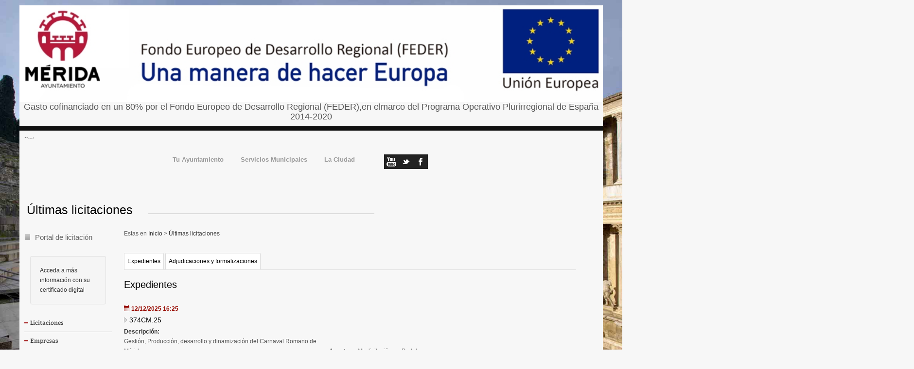

--- FILE ---
content_type: text/html;charset=UTF-8
request_url: https://licitacion.merida.es/licitacion/UltimosExpte.do;jsessionid=09KRVTLk5X8Db1BuMrgp918GnqblL9g6AKo_XrZ2
body_size: 5754
content:














<!DOCTYPE html PUBLIC "-//W3C//DTD XHTML 1.0 Transitional//EN" "http://www.w3.org/TR/xhtml1/DTD/xhtml1-transitional.dtd">
<html xmlns="http://www.w3.org/1999/xhtml" lang="es" xml:lang="es">
<head>
<title>Búsqueda de Licitaciones  -  Licitación Electrónica (11.2.3.14)</title>
<meta http-equiv="Content-Type" content="text/html; charset=UTF-8" />
<meta http-equiv="X-UA-Compatible" content="IE=edge" />
<meta name="viewport" content="width=device-width, initial-scale=1.0" />
 
 <base
  href="https://licitacion.merida.es:443/licitacion/" />
<meta name="keywords" lang="es"
	content="Contratación, Administración Pública, Expedientes" />
<meta http-equiv="Content-Script-type" content="text/javascript" />
<meta http-equiv="Content-Style-type" content="text/css" />
<meta http-equiv="Cache-Control" content="no-cache" />
<meta http-equiv="Pragma" content="no-cache" />
<meta http-equiv="Expires" content="-1" />
<meta name="robots" content="index,follow,all" />
<meta name="description"
	content="Portal de Licitación Pública" />
<meta name="language" content="es" />
<meta name="author" content="Nexus IT" />
<meta name="copyright" content="" />
<meta http-equiv="imagetoolbar" content="false" />
<script type="text/javascript" src="js/jquery-3.6.0.min.js"></script>
<link rel="shortcut icon" href="img/favicon.ico" />
<link rel="icon" href="img/favicon.ico" type="image/x-icon" />
<link rel="icon" type="image/ico" href="img/favicon.ico" />
<link rel="stylesheet" type="text/css" href="css/styles.css" media="all"
	title="Hoja de estilo genérica" />

</head>

<body class="UltimosExpte">



	


		<script src="js/moment.min.js" type="text/javascript"></script>
		<script src="js/moment-timezone.js" type="text/javascript"></script>
		<noscript></noscript>
		<script language="JavaScript" type="text/javascript">
		//<![CDATA[
  document.body.innerHTML="<span id='liveclockelement'> <span>Fecha y hora oficial:</span> <span id='liveclock'></span></span>";

  var millis=0;
    function show5(){
        if (!document.layers&&!document.all&&!document.getElementById)
        return

      // Recogemos la fecha del servidor.
       

      // calculo, contador millis en cliente
      var startMillis = 1768505049727;
      millis=millis+1000;

      // Se muestra formateada
       myclock="<span class='fechaoficial'>"+ moment(startMillis+millis).tz("Europe/Madrid").format("DD/MM/YYYY")+"</span>";
     
        myclockHour="<span class='horaoficial'>"+ moment(startMillis+millis).tz("Europe/Madrid").format("HH:mm")+"h</span>";
         myclockTZ="<span class='zonaoficial'>"+ moment(startMillis+millis).tz("Europe/Madrid").format("Z z")+"</span>";


        if (document.layers){
          document.layers.liveclock.document.write(myclock)
          document.layers.liveclock.document.close()
          }
        else if (document.all)
          liveclock.innerHTML=myclock
        else if (document.getElementById)
          document.getElementById("liveclock").innerHTML=myclock+myclockHour+myclockTZ
          setTimeout("show5()",1000)
        }

        window.onload=show5(0)
         //]]>
     </script>
		
	
	<div class="aymerida_header">
 <div class="edusi">
      <a href="https://merida.es"><img src="img/logoEDUSI.jpg"
          alt="" /></a>
    </div>
     <div class="edusitxt" >
     <span>Gasto cofinanciado en un 80% por el Fondo Europeo de Desarrollo Regional (FEDER),en elmarco del Programa Operativo Plurirregional de Espa&ntilde;a 2014-2020</span>
    </div>
  <div class="four columns">â¹
    <div class="logo">&nbsp;
      <!--a href="https://merida.es"><img src="https://merida.es/wp-content/uploads/2013/07/logo-oficial-ayto-merida.png"
          alt="" /></a-->
    </div>
  </div>
  <div class="nine columns mainmenu">
    <div id="mainmenu" class="ddsmoothmenu">
      <ul id="menu-menu">
        <li id="menu-item-87"
          class="menu-item menu-item-type-post_type menu-item-object-page current-menu-item page_item page-item-80 current_page_item menu-item-87">
          <a href="https://merida.es/tu-ayuntamiento/">Tu Ayuntamiento</a></li>
        <li id="menu-item-1434" class="menu-item menu-item-type-post_type menu-item-object-page menu-item-1434"><a
            href="https://merida.es/servicios-municipales/">Servicios Municipales</a></li>
        <li id="menu-item-540" class="menu-item menu-item-type-post_type menu-item-object-page menu-item-540"><a
            href="https://merida.es/la-ciudad/">La Ciudad</a></li>
      </ul>
    </div>
  </div>
  <div class="three columns ">
    <ul class="iconosredes">
      <li><a href="https://www.facebook.com/ayuntamientomerida" class="social_facebook" target="_blank"></a></li>
      <li><a href="https://twitter.com/ayto_merida" class="social_twitter" target="_blank"></a></li>
      <li><a href="https://www.youtube.com/channel/UCsSfC9xzj_bYJEc0ItdyeXA" class="social_youtube" target="_blank"></a>
      </li>
    </ul>
  </div>
</div>

	<div id="pagewidth">
		
			<div id="header">
				<h1 id="logo" title="Inicio/Home">
					<a href="/licitacion/idioma.do;jsessionid=E-bd1oJczYZe9ze7QLuIjGJOvRpMBv1VXcdwZFsL" title="Portal de licitación">Portal de licitación
						<span></span></a>
				</h1>
			</div>
		
		<div id="wrapper" class="clearfix">



<!-- menu y login --> 
<div id="leftcol">
<div class="skipnavContainer"><p class="skipnav"><a href="/licitacion/UltimosExpte.do;jsessionid=09KRVTLk5X8Db1BuMrgp918GnqblL9g6AKo_XrZ2#maincol">Ir a contenido</a></p></div>
<b class="menu-trigger">Menu</b>

 	








<div id="cuadroLoginUsuario_container">

	<!-- LOGIN CON CERTIFICADO USUARIO NO CONECTADO -->
		<div id="cuadroLoginUsuario" class="cuadroLoginUsuario nologin">
		
			<p><a href="https://licitacion.merida.es/licitacion/goInside" title='Acceda a más información con su certificado digital'>
				Acceda a más información con su certificado digital</a></p>				
		</div>

</div>	
<br />
   				    					 
		<!-- menu -->		  
		<div id="menu_izqda_container">
		<div id="menu_izqda" class = "menu">
			
			
				
					
					
							
					
					
					
					<div class="level1_container">
						<div class="buttonsHeader"><p>Licitaciones</p></div>
					<div class="level1_group_container">
						<ul class="buttons">
							
								 
										<li><span class="level2_container"><a href="/licitacion/UltimosExpte.do;jsessionid=E-bd1oJczYZe9ze7QLuIjGJOvRpMBv1VXcdwZFsL" title="Últimas licitaciones">Últimas licitaciones</a></span></li>
									
								
							
								 
										<li><span class="level2_container"><a href="/licitacion/busquedaAvanzConc.do;jsessionid=E-bd1oJczYZe9ze7QLuIjGJOvRpMBv1VXcdwZFsL" title="Búsqueda de licitaciones">Búsqueda de licitaciones</a></span></li>
									
								
							
								 
										<li><span class="level2_container"><a href="/licitacion/descargas.do;jsessionid=E-bd1oJczYZe9ze7QLuIjGJOvRpMBv1VXcdwZFsL" title="Descarga de Software">Descarga de Software</a></span></li>
									
								
							
								
							
								
										<li><span class="level2_container"><a href="http://empresas.plyca.es" title='Soporte empresas' target="_blank">Soporte empresas (Nueva ventana)</a></span></li>
									
								
							
								
							
						</ul></div></div>
					
				
					
					
							
					
					
					
					<div class="level1_container">
						<div class="buttonsHeader"><p>Empresas</p></div>
					<div class="level1_group_container">
						<ul class="buttons">
							
								
							
								 
										<li><span class="level2_container"><a href="/licitacion/tramites.do;jsessionid=E-bd1oJczYZe9ze7QLuIjGJOvRpMBv1VXcdwZFsL" title="Mi empresa">Gestionar mi empresa</a></span></li>
									
								
							
								
							
								
							
						</ul></div></div>
					
				
					
					
							
					
					
					
				
					
					
							
					
					
					
					<div class="level1_container">
						<div class="buttonsHeader"><p>Utilidades</p></div>
					<div class="level1_group_container">
						<ul class="buttons">
							
								 
										<li><span class="level2_container"><a href="/licitacion/verificadorCopiaAutentica.do;jsessionid=E-bd1oJczYZe9ze7QLuIjGJOvRpMBv1VXcdwZFsL?inicio=true" title="Verificación de documentos">Verificación de documentos</a></span></li>
									
								
							
						</ul></div></div>
					
				
					
					
							
					
					
					
					<div class="level1_container">
						<div class="buttonsHeader"><p>Vídeos tutoriales</p></div>
					<div class="level1_group_container">
						<ul class="buttons">
							
								
										<li><span class="level2_container"><a href="../formacionplyca/videos/AyMer_AltReg_lic.mp4" title='Alta de licitadores' target="_blank">Alta de licitadores</a></span></li>
									
								
							
								
										<li><span class="level2_container"><a href="../formacionplyca/videos/AyMer_Plyca_Emp.mp4" title='Software Plyca Empresas' target="_blank">Software Plyca Empresas</a></span></li>
									
								
							
								
										<li><span class="level2_container"><a href="../formacionplyca/videos/AyMer_Notificac.mp4" title='Notificaciones electrónicas' target="_blank">Notificaciones electrónicas</a></span></li>
									
								
							
								
										<li><span class="level2_container"><a href="../formacionplyca/videos/AyMer_Expd_Sobre.mp4" title='Sobres electrónicos' target="_blank">Sobres electrónicos</a></span></li>
									
								
							
								
										<li><span class="level2_container"><a href="../formacionplyca/videos/AyMer_Pres_ofer.mp4" title='Presentación de ofertas' target="_blank">Presentación de ofertas</a></span></li>
									
								
							
								
										<li><span class="level2_container"><a href="../formacionplyca/videos/AyMer_Docu_Adju.mp4" title='Entrega documentación preceptiva solicitada' target="_blank">Entrega documentación preceptiva solicItada</a></span></li>
									
								
							
								
										<li><span class="level2_container"><a href="../formacionplyca/videos/AyMer_Firm_Cont.mp4" title='Firma de contratos' target="_blank">Firma de contratos</a></span></li>
									
								
							
						</ul></div></div>
					
				
			
		</div>
		</div>
		<script type="text/javascript" src="js/mobile_menu.js"></script>
</div>
<div id="maincol">








<!-- Para persistir el tipo de contenido en la búsqueda (Inicio) -->



<!-- No se muestran la Pestañas de Búsqueda, ni la Pestaña Últimos Expedientes -->


<!-- Para persistir el tipo de contenido en la búsqueda (Fin) -->














<div id="rutaPagina_container">
<div id="rutaPagina">

	
	<div class="left2">
		<a href="UltimosExpte.do" title="Inicio">
						Inicio
					</a>
					><a href="UltimosExpte.do" title="Últimas licitaciones">
						Últimas licitaciones
					</a>
					
	</div>
	<div class="right">
		
	</div>
</div>
</div>
<p class="altoFijo">&nbsp;</p>








<div id="h1_rutapag_container">
	<h1>
		Últimas licitaciones
	</h1>
</div>

<div id="content_wrapper"><div id="content_container">
<noscript><div class="mensajeAviso">Para una correcta visualización el navegador debe soportar y tener habilitado javascript. La aplicación proporciona métodos alternativos no script a todas las acciones con scripting.</div></noscript>
<div id="ultimosExp">
<div id="navContenido" class="clearfix">
	





	<div id="enlacesBloque">
		
				<p><a href="#bloque1.nombre" title="Expedientes">Expedientes</a></p>			
		
	
		
				<p><a href="#bloque2.nombre" title="Adjudicaciones y formalizaciones">Adjudicaciones y formalizaciones</a></p>			
		
	
		
	</div><div id="bloques_container">
	
		<div class="bloque_container">
	


	<h2 class="tituloBloque">
		<a name="bloque1.nombre">Expedientes</a>
	</h2>
	<div class="bloque">
		
		
			
			
			<div class="expediente_container">
				<div class="bloqueFecha">
					
					
						12/12/2025 16:25
					
				</div>
				<div class="ultimosanunciosexp">
					<h3>
						
						<a href="/licitacion/fichaExpte.do;jsessionid=E-bd1oJczYZe9ze7QLuIjGJOvRpMBv1VXcdwZFsL?idExpediente=5643" title="Ver licitación 374CM.25">374CM.25</a>
					</h3>
				</div>
				<div class="ultimosanunciosexpdatos">
					<p>
						<span class="atributoleft">Descripción:</span><span class="literal">Gestión, Producción, desarrollo y dinamización del Carnaval Romano de Mérida</span>
					</p>
					<p>
						<span class="atributoleft">Asunto:</span><span class="literal">Alta licitación en Portal</span>
					</p>
					
						<p>
							<span class="atributoleft">Importe Con Impuestos:</span><span
								class="literal">751.877,73 &euro;</span>
						</p>
					
					
					
					
					
					<p>
						<span class="atributoleft">
							Organismo:
						</span>
						<span class=''>
															
							
							<span class='logoOrgImg logoOrg0041'>Festejos</span>
						</span>							
					</p>
				</div>
			</div>
		
			
			
			<div class="expediente_container">
				<div class="bloqueFecha">
					
					
						01/12/2025 00:00
					
				</div>
				<div class="ultimosanunciosexp">
					<h3>
						
						<a href="/licitacion/fichaExpte.do;jsessionid=E-bd1oJczYZe9ze7QLuIjGJOvRpMBv1VXcdwZFsL?idExpediente=5621" title="Ver licitación 282CM.25">282CM.25</a>
					</h3>
				</div>
				<div class="ultimosanunciosexpdatos">
					<p>
						<span class="atributoleft">Descripción:</span><span class="literal">Suministro, por lotes, de uniformidad y equipos de protección individual (EPIs) destinados al personal municipal del ayuntamiento de Mérida con el objetivo de garantizar la seguridad y salud de los trabajadores en el desempeño de sus funciones, asegurando, así mismo, la  correcta uniformidad e identificación del persona.</span>
					</p>
					<p>
						<span class="atributoleft">Asunto:</span><span class="literal">Modificación de Plazos</span>
					</p>
					
						<p>
							<span class="atributoleft">Importe Con Impuestos:</span><span
								class="literal">454.794,62 &euro;</span>
						</p>
					
					
					
					
					
					<p>
						<span class="atributoleft">
							Organismo:
						</span>
						<span class=''>
															
							
							<span class='logoOrgImg logoOrg0009'>Recursos Humanos</span>
						</span>							
					</p>
				</div>
			</div>
		
		
	</div>




</div>
	
		<div class="bloque_container">
	


	<h2 class="tituloBloque">
		<a name="bloque2.nombre">Adjudicaciones y formalizaciones</a>
	</h2>
	<div class="bloque">
		
		
			
			
			<div class="expediente_container">
				<div class="bloqueFecha">
					
					
						13/01/2026 11:52
					
				</div>
				<div class="ultimosanunciosexp">
					<h3>
						
						<a href="/licitacion/fichaExpte.do;jsessionid=E-bd1oJczYZe9ze7QLuIjGJOvRpMBv1VXcdwZFsL?idExpediente=5659" title="Ver licitación 161CM.25 (Servicios Integrales de Contratación e Intermediación DOMINUS SL)">161CM.25 (Servicios Integrales de Contratación e Intermediación DOMINUS SL)</a>
					</h3>
				</div>
				<div class="ultimosanunciosexpdatos">
					<p>
						<span class="atributoleft">Descripción:</span><span class="literal">Contrato</span>
					</p>
					<p>
						<span class="atributoleft">Asunto:</span><span class="literal">Publicar formalización</span>
					</p>
					
						<p>
							<span class="atributoleft">Importe Con Impuestos:</span><span
								class="literal">28.979,50 &euro;</span>
						</p>
					
					
					
						<p>
							<span class="atributoleft">Fecha Adjudicación:</span><span class="literal">26/12/2025</span>
						</p>
					
					
						<p>
							<span class="atributoleft">Fecha Formalización:</span><span
								class="literal">13/01/2026</span>
						</p>
					
					
					<p>
						<span class="atributoleft">
							Organismo:
						</span>
						<span class=''>
															
							
							<span class='logoOrgImg logoOrg0000'>Ayuntamiento de Mérida</span>
						</span>							
					</p>
				</div>
			</div>
		
			
			
			<div class="expediente_container">
				<div class="bloqueFecha">
					
					
						30/12/2025 11:13
					
				</div>
				<div class="ultimosanunciosexp">
					<h3>
						
						<a href="/licitacion/fichaExpte.do;jsessionid=E-bd1oJczYZe9ze7QLuIjGJOvRpMBv1VXcdwZFsL?idExpediente=5658" title="Ver licitación 237CM.25 (VERDE Y SOSTENIBLE)">237CM.25 (VERDE Y SOSTENIBLE)</a>
					</h3>
				</div>
				<div class="ultimosanunciosexpdatos">
					<p>
						<span class="atributoleft">Descripción:</span><span class="literal">Contrato</span>
					</p>
					<p>
						<span class="atributoleft">Asunto:</span><span class="literal">Publicar adjudicación</span>
					</p>
					
						<p>
							<span class="atributoleft">Importe Con Impuestos:</span><span
								class="literal">170.000,00 &euro;</span>
						</p>
					
					
					
						<p>
							<span class="atributoleft">Fecha Adjudicación:</span><span class="literal">18/12/2025</span>
						</p>
					
					
					
					<p>
						<span class="atributoleft">
							Organismo:
						</span>
						<span class=''>
															
							
							<span class='logoOrgImg logoOrg0000'>Ayuntamiento de Mérida</span>
						</span>							
					</p>
				</div>
			</div>
		
			
			
			<div class="expediente_container">
				<div class="bloqueFecha">
					
					
						24/11/2025 12:03
					
				</div>
				<div class="ultimosanunciosexp">
					<h3>
						
						<a href="/licitacion/fichaExpte.do;jsessionid=E-bd1oJczYZe9ze7QLuIjGJOvRpMBv1VXcdwZFsL?idExpediente=5604" title="Ver licitación 194CM.25 (EULEN S.A.)">194CM.25 (EULEN S.A.)</a>
					</h3>
				</div>
				<div class="ultimosanunciosexpdatos">
					<p>
						<span class="atributoleft">Descripción:</span><span class="literal">Contrato</span>
					</p>
					<p>
						<span class="atributoleft">Asunto:</span><span class="literal">Publicar adjudicación</span>
					</p>
					
						<p>
							<span class="atributoleft">Importe Con Impuestos:</span><span
								class="literal">688.590,16 &euro;</span>
						</p>
					
					
					
						<p>
							<span class="atributoleft">Fecha Adjudicación:</span><span class="literal">20/11/2025</span>
						</p>
					
					
					
					<p>
						<span class="atributoleft">
							Organismo:
						</span>
						<span class=''>
															
							
							<span class='logoOrgImg logoOrg0000'>Ayuntamiento de Mérida</span>
						</span>							
					</p>
				</div>
			</div>
		
		
		<div class="enlaceFinalBloque">
			<a href="/licitacion/listadoBloque.do;jsessionid=E-bd1oJczYZe9ze7QLuIjGJOvRpMBv1VXcdwZFsL?idBloque=2" title="Ver más Adjudicaciones y formalizaciones">Ver más</a>
		</div>
		
	</div>




</div>
	
		<div class="bloque_container">
	




</div>
	</div>
	
	
	<div id="enlaceRss"><a href="accesoRSS.do?url=rest/rss/anuncios" title='Suscripción RSS a los últimos expedientes publicados.'  ><span class="textoEnlaceRSS">Suscribirse al RSS</span></a>
	<span class="ImagenEnlaceRSS"><img src="img/rss.jpg;jsessionid=E-bd1oJczYZe9ze7QLuIjGJOvRpMBv1VXcdwZFsL" alt="RSS" /></span></div>				


</div>	
</div>
<!-- pie -->
</div> <!--  content_container -->
</div> <!--  content_wrapper -->
</div> <!-- principal maincol -->
</div> <!-- CapaContenidos -->
<div class="container footerwrap  " style="margin-top: 0px;">
    <div class="footer ">
        <div class="sixteen columns">
            <div class="four columns widget alpha" id="text-2">
                <div class="textwidget">
                    <h5><a href="/tu-ayuntamiento/">TU AYUNTAMIENTO</a></h5>
                    <a href="https://merida.es/tu-ayuntamiento/alcalde/biografia/">&gt; Alcalde</a>
                    <a href="https://merida.es/tu-ayuntamiento/corporacion-municipal/composicion">&gt;
                        Corporaci&oacute;n</a>
                    <a href="https://merida.es/tu-ayuntamiento/pleno/">&gt; Pleno</a>
                    <a href="https://merida.es/tu-ayuntamiento/junta-gobierno-local/">&gt; Junta de Gobierno</a>
                    <a href="https://merida.es/tu-ayuntamiento/ordenanzas-municipales/">&gt; Ordenanzas</a>
                    <a href="https://merida.es/tu-ayuntamiento/reglamentos/">&gt; Reglamentos</a>
                    <a href="https://merida.es/tu-ayuntamiento/boletin/">&gt; Bolet&iacute;n de Noticias</a>
                    <a href="https://merida.es/tu-ayuntamiento/">Ver m&aacute;s ...</a>
                </div>
                <div class="clear"></div>
            </div>
            <div class="four columns widget alpha" id="text-13">
                <div class="textwidget">
                    <h5><a href="https://merida.es/servicios-municipales/">SERV. MUNICIPALES</a></h5>
                    <a href="https://merida.es/servicios-municipales/cultura/">&gt; Cultura</a>
                    <a href="https://merida.es/servicios-municipales/deportes/inicio/">&gt; Deportes</a>
                    <a href="https://merida.es/servicios-municipales/educacion/inicio/">&gt; Educaci&oacute;n</a>
                    <a href="https://merida.es/servicios-municipales/igualdad/inicio/">&gt; Igualdad</a>
                    <a href="https://merida.es/servicios-municipales/seguridad-ciudadana-trafico/policia-local/">&gt;
                        Policva Local</a>
                    <a href="https://merida.es/servicios-municipales/sociales/inicio">&gt; Servicios Sociales</a>
                    <a href="https://merida.es/servicios-municipales/urbanismo/inicio/">&gt; Urbanismo</a>
                    <a href="https://merida.es/servicios-municipales/">Ver m&aacute;s ...</a>
                </div>
                <div class="clear"></div>
            </div>
            <div class="four columns widget alpha" id="text-14">
                <div class="textwidget">
                    <h5><a href="/la-ciudad/">LA CIUDAD</a></h5>
                    <a href="https://merida.es/la-ciudad/breve-historia/">&gt; Breve Historia</a>
                    <a href="https://merida.es/la-ciudad/datos-generales/">&gt; Datos Generales</a>
                    <a href="https://merida.es/la-ciudad/cultura-festejos/">&gt; Fiestas y Eventos</a>
                    <a href="https://merida.es/la-ciudad/zonificacion-escolar/">&gt; Zonificaci&oacute;n Escolar</a>
                    <a href="https://merida.vectalia.es/servicios/bus/">&gt; Transporte Urbano</a>
                    <a href="https://merida.vectalia.es/servicios/ora/">&gt; Estacionamiento Regulado</a>
                    <a href="https://merida.es/la-ciudad/telefonos-de-interes/">&gt; Tel&eacute;fonos de
                        Inter&eacute;s</a>
                    <a href="https://merida.es/la-ciudad/">Ver m&aacute;s ...</a>
                </div>
                <div class="clear"></div>
            </div>
            <div class="four columns widget alpha" id="search-6">
                <div class="clear"></div>
            </div>
            <div class="four columns widget alpha" id="text-15">
                <div class="textwidget"><a href="http://aytosextremadura.svisual.org/VideoWeb-Ayuntamientos.aspx"
                        target="_blank"><img src="img/svisual-banner.png" alt="logo-feder" width="200"
                            class="alignleft size-full wp-image-38638" style="margin-top:20px;" /></a>
                    <img src="img/logo-feder.png" alt="logo-feder" width="200"
                        class="alignleft size-full wp-image-38638" style="margin-top:10px;" />
                </div>
                <div class="clear"></div>
            </div>
            <!--
                    <div class="four columns widget">
                        <h5>Footer Widget Slot 2</h5>
                        <div>
                        Please configure this Widget in the Admin Panel under Appearance -> Widgets -> Footer Widget Slot 2
                        </div>
                        <div class="clear"></div>
                    </div>-->
            <!--
                    <div class="four columns widget">
                        <h5>Footer Widget Slot 3</h5>
                        <div>
                        Please configure this Widget in the Admin Panel under Appearance -> Widgets -> Footer Widget Slot 3
                        </div>
                        <div class="clear"></div>
                    </div>-->
            <!--
                    <div class="four columns widget omega">
                        <h5>Footer Widget Slot 4</h5>
                        <div>
                        Please configure this Widget in the Admin Panel under Appearance -> Widgets -> Footer Widget Slot 4
                        </div>
                        <div class="clear"></div>
                    </div>-->
            <div class="clear"></div>
        </div>
    </div>
</div>
<div class="container subfooterwrap ">
    <div class="subfooter">
        <div class="six columns alpa foo">&copy; 2015 Ayuntamiento de M&eacute;rida. Todos los derechos Reservados
        </div>
        <div class="ten columns omega foo">| <a href="https://merida.es/contacto/" class="link_mapa_sitio"> Contacto
            </a>| <a href="https://merida.es/mapa-del-sitio/" class="link_mapa_sitio"> Mapa del Sitio </a>| <a
                href="https://merida.es/aviso-legal/" class="link_mapa_sitio"> Aviso Legal </a> | <a
                href="https://merida.es/politica-de-privacidad/" class="link_mapa_sitio"> Pol&iacute;tica de Privacidad
            </a> | <a href="https://merida.es/politica-de-cookies/" class="link_mapa_sitio"> Pol&iacute;tica de Cookies
            </a> | </div>
    </div>
</div>
</div> <!-- CapaCentral -->
</body>

</html>
<!-- FIN pie -->